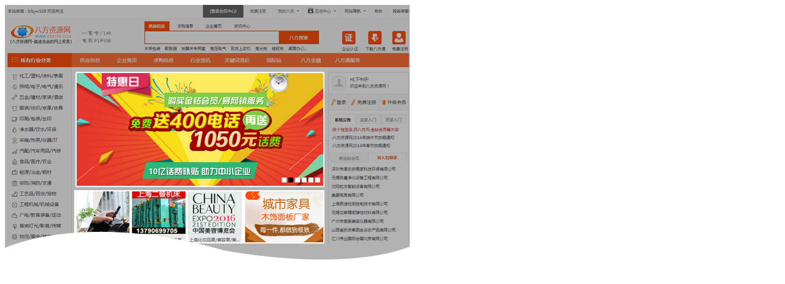

--- FILE ---
content_type: text/html; charset=utf-8
request_url: https://www.b2b168.com/ad/ad01.htm
body_size: 1297
content:
<!DOCTYPE html PUBLIC "-//W3C//DTD html 4.01 Transitional//EN" "http://www.w3c.org/TR/1999/REC-html401-19991224/loose.dtd">
<html lang=gb2312 xmlns="http://www.w3.org/1999/xhtml"><head><title>new document</title>
<meta http-equiv=Content-Type content="text/html; charset=utf-8">
<script src="//www.b2b168.com/default/ad-pic/ad.js" type=text/javascript></script>


<style type="text/css">
<!--
.thebg {width: 660px; background-REPEAT: no-repeat; position: relative; height: 500px}
.box {border: #ff0000 0px solid;position: absolute;height: 47px;}
.box1 {border: #ff0000 0px solid; position: absolute;height: 57px;}
.box2 {border: #ff0000 0px solid;position: absolute;height: 88px;}
.box3 {border: #ff0000 0px solid; position: absolute;height: 32px;}
.box4 {border: #ff0000 0px solid; position: absolute;height: 102px;}

.thecont {font-weight: bold; background: url(//www.b2b168.com/default/ad-pic/bg.gif) #ff7400 repeat-x; color: #000; line-height: 20px; padding-top: 10px; height: 85px; text-align: center}
.thewdth {display: inline-block; text-align: left; -moz-box-align: stretch; font-size:12px;}
.thewdth {display: inline}

@media Unknown {.thewdth { display: inline-block}}
.boxbn .thecont {display: none}
.pich {z-index: 10; position: relative}

.d1a {z-index: 10; left: 113px; width: 406px; top: 108px}
.d1a .pich {height: 186px}

.d1b {left: 113px; width: 406px; top: 302px}
.d1b .pich {height: 85px}

.d1d {left: 164px; width: 469px; top: 307px}
.d1d .pich {height: 82px}

-->
</style>
</head>
<body>
<div class=thebg id=thebg style="background-image: url(//i.b2b168.com/images/2016062401.jpg)">

<div class="box3 d1a boxbn" onmouseover=ADshow(this) onmouseout=ADhide(this)>
<div class=pich></div>
<div class=thecont>
<div class=thewdth>名称：首页一屏大Banner轮翻广告 <br/>尺寸：740*340<br>
 规格：JPG/GIF 30K <br>价格：<FONT color=#ffffff>20000元/月/个</FONT> </div></div></div>



<div class="box2 d1b boxbn" onmouseover=ADshow(this) onmouseout=ADhide(this)>
<div class=pich></div>
<div class=thecont>
<div class=thewdth>名称：首页一屏图文广告<BR>尺寸：150*130<BR>
规格：JPG/GIF 30K  10个关键字<BR>
价格：<FONT color=#ffffff>12000元/月/个</FONT> </div></div></div>




</div>

</body></html>


--- FILE ---
content_type: application/javascript
request_url: https://www.b2b168.com/default/ad-pic/ad.js
body_size: 215
content:
function ADshow(o){			
	o.className = o.className.replace(/\s*boxbn/g,' ')	
}
function ADhide(o){
	o.className += ' boxbn';
}
